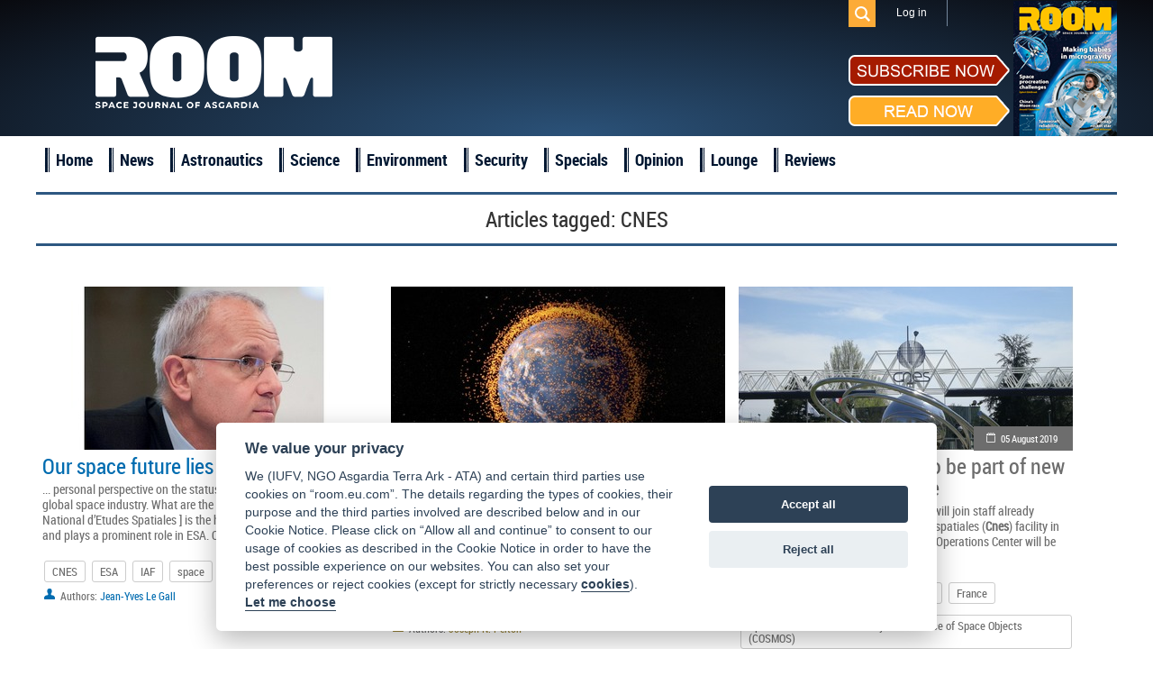

--- FILE ---
content_type: text/html; charset=UTF-8
request_url: https://room.eu.com/tag/CNES
body_size: 5535
content:
<!DOCTYPE html>
<html lang="en-US">
<head>
	<meta charset="UTF-8">
	<meta name="viewport" content="width=device-width, initial-scale=1">
	<meta name="csrf-param" content="_csrf">
    <meta name="csrf-token" content="TGhoZzRFSGM4DBkLYicFAhpaHQB.cH4QCR8.LH99OiYdLRsudi0CJw==">
	<title>CNES - ROOM Space Journal</title>
	<meta name="description" content="Read articles and the latest news about CNES">

	<meta property="fb:app_id" content="1565168923714555" />
	<!--Open Graph-->
	<meta property="og:title" content="CNES - ROOM Space Journal" />
	<meta property="og:type" content="" />
	<meta property="og:url" content="https://room.eu.com/" />
	<meta property="og:image" content="https://room.eu.com" />
    <meta property="og:image:secure_url" content="https://room.eu.com" />
	<meta property="og:description" content="Read articles and the latest news about CNES" />
	<meta property="og:site_name" content="" />

    <meta name="twitter:card" content="summary">
    <meta name="twitter:title" content="CNES - ROOM Space Journal">
    <meta name="twitter:site" content="@Room__Space">
    <meta name="twitter:description" content="Read articles and the latest news about CNES">
    <meta name="twitter:image" content="https://room.eu.com">

	<meta name="viewport" content="width=device-width, initial-scale=1">

    <link rel="apple-touch-icon" sizes="57x57" href="/apple-icon-57x57.png">
    <link rel="apple-touch-icon" sizes="60x60" href="/apple-icon-60x60.png">
    <link rel="apple-touch-icon" sizes="72x72" href="/apple-icon-72x72.png">
    <link rel="apple-touch-icon" sizes="76x76" href="/apple-icon-76x76.png">
    <link rel="apple-touch-icon" sizes="114x114" href="/apple-icon-114x114.png">
    <link rel="apple-touch-icon" sizes="120x120" href="/apple-icon-120x120.png">
    <link rel="apple-touch-icon" sizes="144x144" href="/apple-icon-144x144.png">
    <link rel="apple-touch-icon" sizes="152x152" href="/apple-icon-152x152.png">
    <link rel="apple-touch-icon" sizes="180x180" href="/apple-icon-180x180.png">
    <link rel="icon" type="image/png" sizes="192x192"  href="/android-icon-192x192.png">
    <link rel="icon" type="image/png" sizes="32x32" href="/favicon-32x32.png">
    <link rel="icon" type="image/png" sizes="96x96" href="/favicon-96x96.png">
    <link rel="icon" type="image/png" sizes="16x16" href="/favicon-16x16.png">
    <link rel="shortcut icon" type="image/x-icon"  sizes="16x16" href="/favicon.ico">
    <link rel="manifest" href="/manifest.json">
    <meta name="msapplication-TileColor" content="#ffffff">
    <meta name="msapplication-TileImage" content="/ms-icon-144x144.png">
    <meta name="theme-color" content="#ffffff">

	
	
	<link href="/assets/css/all-47fe02577ab114329703ba786a75059d.css?v=1677776606" rel="stylesheet">
<script src="/assets/js/all-8699e79a62b9370276cc641da8a7dcd4.js?v=1677776604"></script></head>
<body>

	<script src="//platform.linkedin.com/in.js" type="text/javascript"> lang: en_US</script>

<div id="fb-root"></div>
<script>
	window.fbAsyncInit = function() {
		FB.init({
			appId      : '1565168923714555',
			xfbml      : true,
			version    : 'v2.2'
		});
	};

	(function(d, s, id){
		var js, fjs = d.getElementsByTagName(s)[0];
		if (d.getElementById(id)) {return;}
		js = d.createElement(s); js.id = id;
		js.src = "//connect.facebook.net/en_US/sdk.js";
		fjs.parentNode.insertBefore(js, fjs);
	}(document, 'script', 'facebook-jssdk'));
</script>
<div class="header">
	<header class="header-menu">
		<div class="top_menu">
			<div class="wrapper">
				<ul class="mobiles mobile">
					<li class="logo_mobile"><a href="/"></a></li>
					<li class="subscribe_mobile">
						<a href="/subscribe">Subscribe</a>
					</li>
					<li class="menu_trigger_mobile"><span class="mobile menu_trigger""></span></li>
											<li class="login_mobile"><a href="/user/login"><span class="mobile menu_login"></span></a></li>
										<li class="search_mobile">
						<div id="sb-search" class="sb-search">
							<form role="search" method="get" class="search_form" action="/search">
								<input class="sb-search-input" placeholder="Search" type="search" value="" name="q" id="search">
								<input class="sb-search-submit" type="submit" value="">
								<span class="sb-icon-search"></span>
							</form>
						</div>
					</li>
				</ul>
				<div class="panel_menu">
					<ul class="mobile">
						    <li  id="menu-id_5"><a href="/news">News</a></li>
                        <li  id="menu-id_1">
                <a href="/category/astronautics">Astronautics</a>
            </li>
                                <li  id="menu-id_8">
                <a href="/category/space-science">Science</a>
            </li>
                                <li  id="menu-id_2">
                <a href="/category/space-environment">Environment</a>
            </li>
                                <li  id="menu-id_3">
                <a href="/category/space-security">Security</a>
            </li>
                                <li  id="menu-id_6">
                <a href="/category/special-reports">Specials</a>
            </li>
                                <li  id="menu-id_7">
                <a href="/category/opinion">Opinion</a>
            </li>
                                <li  id="menu-id_4">
                <a href="/category/space-lounge">Lounge</a>
            </li>
                <li  id="menu-id_9"><a href="/reviews">Reviews</a></li>


					</ul>
					<ul class="mobile">
                        <li class="checkout"><a href="/subscribe/quick-checkout">Quick subscription</a></li>
						<li><a href="/board">Board</a></li>
						<li><a href="/team">Team</a></li>
						<li><a href="/advertising">Advertising</a></li>
						<li><a href="/contributors">Contributors</a></li>
						<li><a href="/community">Industry</a></li>
						<li><a href="/foreword">Foreword</a></li>
						<li><a href="/partners">Partners</a></li>
					</ul>
					<ul class="right">
												<li class="search_des_ico">
							<div class="sb-search" id="sb-search-desctop_menu">
								<form role="search" method="get" class="search_form" action="/search">
									<input class="sb-search-input" placeholder="Search" type="search" value="" name="q" id="search">
									<input class="sb-search-submit" type="submit" value="">
									<span class="sb-icon-search"></span>
								</form>
							</div>
						</li>
													<li class="menu_login login"><a class="login_mobile-login" href="/user/login">Log in</a></li>
												<li class="red notmobile"><a href="/subscribe">Subscribe</a></li>
					</ul>
				</div>
			</div>
		</div>
	</header>
	<header class="header-menu1">
		<div class="top_menu">
			<div class="wrapper">
				<div class="panel_menu">
					<ul class="right">
						<li class="search_des_ico" id="sb-search-desc">
							<div id="sb-search-desctop" class="sb-search">
								<form role="search" method="get" class="search_form" action="/search">
									<input class="sb-search-input" placeholder="Search" type="search" value="" name="q" id="search">
									<input class="sb-search-submit" type="submit" value="">
									<span class="sb-icon-search"></span>
								</form>
							</div>
						</li>
													<li class="menu_login login"><a class="login_mobile-login" href="/user/login">Log in</a></li>
											</ul>
				</div>
			</div>
		</div>
	</header>
	<div class="wrapper">
		<div class="mobile search_des">
			<form role="search" method="get" class="search_form" action="/search">
				<input type="text" placeholder="Search" value="" class="search_input" name="q" />
				<input type="submit" class="search_submit" value="" />
			</form>
		</div>
		<a class="logo" href="/"></a>
		<div class="socialblock">
			<!--<div class="mobile descsub">
				<a href="/subscribe">Subscribe</a>
			</div>-->
			<div class="social">
				<span class="desc"></span>
				<a class="fb" href="https://www.facebook.com/pages/ROOM/139369979571485?ref=profile" target="_blank"></a>
				<a class="in" href="https://www.linkedin.com/company/10425389?trk=tyah&trkInfo=clickedVertical%3Acompany%2CentityType%3AentityHistoryName%2CclickedEntityId%3Acompany_company_company_company_company_10425389%2Cidx%3A0" target="_blank"></a>
				<a class="tw" href="https://twitter.com/Room__Space" target="_blank"></a>
				<div class="subscribe_maket">
					<div class="subscribe_maket-left">
						<div class="subscribe_maket-leftb sub">
							<a href="/subscribe">
								<img src="/images/design/subscribenow.png" alt="">
							</a>
						</div>
						<div class="subscribe_maket-leftb read">
							<a href="/magazines">
								<img src="/images/design/readnow.png" alt="">
							</a>
						</div>
					</div>
					<div class="subscribe_maket-right">
						<div class="banners">
							<a href="https://room.eu.com/magazines" target="_blank"><img src="/images/banners/1743355252_magnow50_soc.png" alt=""></a>						</div>
					</div>
				</div>
			</div>
		</div>
	</div>
</div>
<div class="main_menu">
	<div class="wrapper">
		<ul>
			<li>
				<a href="/">Home</a>
			</li>
			    <li  id="menu-id_5"><a href="/news">News</a></li>
                        <li  id="menu-id_1">
                <a href="/category/astronautics">Astronautics</a>
            </li>
                                <li  id="menu-id_8">
                <a href="/category/space-science">Science</a>
            </li>
                                <li  id="menu-id_2">
                <a href="/category/space-environment">Environment</a>
            </li>
                                <li  id="menu-id_3">
                <a href="/category/space-security">Security</a>
            </li>
                                <li  id="menu-id_6">
                <a href="/category/special-reports">Specials</a>
            </li>
                                <li  id="menu-id_7">
                <a href="/category/opinion">Opinion</a>
            </li>
                                <li  id="menu-id_4">
                <a href="/category/space-lounge">Lounge</a>
            </li>
                <li  id="menu-id_9"><a href="/reviews">Reviews</a></li>


		</ul>
	</div>
</div>
<a id="showHere"></a>

<div class="content mobiles">
    <h2 class="wrapper">
        <div class="header_login"><h1>Articles tagged: <span>CNES</span></h1></div>
                <ul id="w0" class="category_list">
    <li class="item clearfix"></li>
    <li class="block_4 item blue contains-tag">
        <a class="imgblock" href="/article/our-space-future-lies-in-innovation"><img
                src="/images/contents/issue14-Jean-Yves-Le-Gall_s_372x217.jpg" width="372" height="217" border="0"
                alt="CNES, ESA, IAF, space"/></a>
        <span class="date"><a href="/category/all?issue=18">February 2018</a></span>
        <a class="title" href="/article/our-space-future-lies-in-innovation">Our space future lies in innovation</a>

        <p class="entry">... personal perspective on the status and future direction of the global space industry. What are the priorities of <b>CNES</b>? <b>CNES</b> [Centre National d’Etudes Spatiales ] is the historical lead player in Europe and plays a prominent role in ESA. Our...</p>
                    <div>
                <ul class="clearfix">
                                            <li class="tags-list__item"><a class="tags-buttom"
                                                       href="/tag/CNES">CNES</a>
                        </li>
                                            <li class="tags-list__item"><a class="tags-buttom"
                                                       href="/tag/ESA">ESA</a>
                        </li>
                                            <li class="tags-list__item"><a class="tags-buttom"
                                                       href="/tag/IAF">IAF</a>
                        </li>
                                            <li class="tags-list__item"><a class="tags-buttom"
                                                       href="/tag/space">space</a>
                        </li>
                                    </ul>
            </div>
                            <span class="author1">Authors:</span>
            <span class="author">
                                                            <a href="/contributors/Jean-Yves-Le-Gall">Jean-Yves Le Gall</a> &nbsp;&nbsp;&nbsp;
                                                    </span>
            </li>





    <li class="block_4 item gold contains-tag">
        <a class="imgblock" href="/article/growing-space-agency-dilemma"><img
                src="/images/contents/issue10-illustration-showing-the-proliferation-of-space-debris-around-the-earth_s_372x217.jpg" width="372" height="217" border="0"
                alt="CNES, CNSA, DLR, ESA, ISRO, JAXA, NASA, space agencies"/></a>
        <span class="date"><a href="/category/all?issue=13">February 2017</a></span>
        <a class="title" href="/article/growing-space-agency-dilemma">Growing space agency dilemma</a>

        <p class="entry">.... More recently, private space commerce, known as ‘new space’ seem to offer lower cost services. NASA, ESA, <b>CNES</b>, DLR, JAXA, CNSA and ISRO - among other space agencies - face questions that include: What is your...</p>
                    <div>
                <ul class="clearfix">
                                            <li class="tags-list__item"><a class="tags-buttom"
                                                       href="/tag/CNES">CNES</a>
                        </li>
                                            <li class="tags-list__item"><a class="tags-buttom"
                                                       href="/tag/CNSA">CNSA</a>
                        </li>
                                            <li class="tags-list__item"><a class="tags-buttom"
                                                       href="/tag/DLR">DLR</a>
                        </li>
                                            <li class="tags-list__item"><a class="tags-buttom"
                                                       href="/tag/ESA">ESA</a>
                        </li>
                                            <li class="tags-list__item"><a class="tags-buttom"
                                                       href="/tag/ISRO">ISRO</a>
                        </li>
                                            <li class="tags-list__item"><a class="tags-buttom"
                                                       href="/tag/JAXA">JAXA</a>
                        </li>
                                            <li class="tags-list__item"><a class="tags-buttom"
                                                       href="/tag/NASA">NASA</a>
                        </li>
                                            <li class="tags-list__item"><a class="tags-buttom"
                                                       href="/tag/space--agencies">space agencies</a>
                        </li>
                                    </ul>
            </div>
                            <span class="author1">Authors:</span>
            <span class="author">
                                                            <a href="/contributors/Joseph-N-Pelton">Joseph N. Pelton</a> &nbsp;&nbsp;&nbsp;
                                                    </span>
            </li>





    <li class="block_4 item">
        <a class="imgblock" href="/news/weaponised-satellites-to-be-part-of-new-space-force-says-france"><img
                src="/images/contents/CNES-France_s_372x217.jpg" width="372" height="217" border="0"
                alt="Centre national d'études spatiales (Cnes), France, Operational Center for Military Surveillance of Space Objects (COSMOS), Satellite Observation Military Center (CMOS), Space Force"/></a>
        <span class="date"><a href="#">05 August 2019</a></span>
        <a class="title" href="/news/weaponised-satellites-to-be-part-of-new-space-force-says-france">Weaponised satellites to be part of new space force says France</a>

        <p class="entry">... 1st September, when selected officers will join staff already attached to the Centre national d'études spatiales (<b>Cnes</b>) facility in Toulouse where the new Air Force Space Operations Center will be based. French Minister of Defense...</p>
                    <div>
                <ul class="clearfix">
                                            <li class="tags-list__item"><a class="tags-buttom"
                                                       href="/tag/Centre--national--d'études--spatiales--(Cnes)">Centre national d'études spatiales (Cnes)</a>
                        </li>
                                            <li class="tags-list__item"><a class="tags-buttom"
                                                       href="/tag/France">France</a>
                        </li>
                                            <li class="tags-list__item"><a class="tags-buttom"
                                                       href="/tag/Operational--Center--for--Military--Surveillance--of--Space--Objects--(COSMOS)">Operational Center for Military Surveillance of Space Objects (COSMOS)</a>
                        </li>
                                            <li class="tags-list__item"><a class="tags-buttom"
                                                       href="/tag/Satellite--Observation--Military--Center--(CMOS)">Satellite Observation Military Center (CMOS)</a>
                        </li>
                                            <li class="tags-list__item"><a class="tags-buttom"
                                                       href="/tag/Space--Force">Space Force</a>
                        </li>
                                    </ul>
            </div>
            </li>





    <li class="item clearfix"></li>
    <li class="block_4 item contains-tag">
        <a class="imgblock" href="/news/jaxa-dlr-to-cooperate-on-martian-moons-mission"><img
                src="/images/contents/MMXMission_s_372x217.png" width="372" height="217" border="0"
                alt="CNES, DLR, Japanese Aerospace Exploration Agency, Martian Moons eXploration (MMX), Mobile Asteroid Surface Scout (MASCOT)"/></a>
        <span class="date"><a href="#">05 July 2019</a></span>
        <a class="title" href="/news/jaxa-dlr-to-cooperate-on-martian-moons-mission">JAXA, DLR to cooperate on Martian moons mission</a>

        <p class="entry">...developing the rover’s casing and its robotic locomotion system. <b>CNES</b> on the other hand is making major contributions with camera... the surface, as well as the rover’s central service module. <b>CNES</b> and DLR, will then be jointly operate the rover once it...</p>
                    <div>
                <ul class="clearfix">
                                            <li class="tags-list__item"><a class="tags-buttom"
                                                       href="/tag/CNES">CNES</a>
                        </li>
                                            <li class="tags-list__item"><a class="tags-buttom"
                                                       href="/tag/DLR">DLR</a>
                        </li>
                                            <li class="tags-list__item"><a class="tags-buttom"
                                                       href="/tag/Japanese--Aerospace--Exploration--Agency">Japanese Aerospace Exploration Agency</a>
                        </li>
                                            <li class="tags-list__item"><a class="tags-buttom"
                                                       href="/tag/Martian--Moons--eXploration--(MMX)">Martian Moons eXploration (MMX)</a>
                        </li>
                                            <li class="tags-list__item"><a class="tags-buttom"
                                                       href="/tag/Mobile--Asteroid--Surface--Scout--(MASCOT)">Mobile Asteroid Surface Scout (MASCOT)</a>
                        </li>
                                    </ul>
            </div>
            </li>





    <li class="block_4 item">
        <a class="imgblock" href="/news/Israel_and_France_Expand_Space_Cooperation"><img
                src="/images/contents/news177_s_372x217.jpg" width="372" height="217" border="0"
                alt=""/></a>
        <span class="date"><a href="#">13 October 2015</a></span>
        <a class="title" href="/news/Israel_and_France_Expand_Space_Cooperation">Israel and France Expand Space Cooperation</a>

        <p class="entry">... to Earth, where they will be analyzed and utilized by scientists from both agencies. “Expanding our cooperation with <b>CNES</b> is further proof of the demand throughout the world for Israeli technology focused on space exploration,” Akunis said...</p>
            </li>





    <li class="block_4 item blue">
        <a class="imgblock" href="/article/australias-ambitious-home-grown-space-industry"><img
                src="/images/contents/issu13-Illustration-of-the-UNSW-EC0-cubesat-in-orbit-above-Earth_s_372x217.jpg" width="372" height="217" border="0"
                alt="Airbus, JAXA, Lockheed Martin, SA, South Australia"/></a>
        <span class="date"><a href="/category/all?issue=17">September 2017</a></span>
        <a class="title" href="/article/australias-ambitious-home-grown-space-industry">Australia’s ambitious home-grown space industry</a>

        <p class="entry">... and SA have also discussed space sector collaboration and opportunities to partner with the French space agency, <b>CNES</b>, and French industry in the areas of emerging innovation, including small satellites, advanced manufacturing and data economy...</p>
                    <div>
                <ul class="clearfix">
                                            <li class="tags-list__item"><a class="tags-buttom"
                                                       href="/tag/Airbus">Airbus</a>
                        </li>
                                            <li class="tags-list__item"><a class="tags-buttom"
                                                       href="/tag/JAXA">JAXA</a>
                        </li>
                                            <li class="tags-list__item"><a class="tags-buttom"
                                                       href="/tag/Lockheed--Martin">Lockheed Martin</a>
                        </li>
                                            <li class="tags-list__item"><a class="tags-buttom"
                                                       href="/tag/SA">SA</a>
                        </li>
                                            <li class="tags-list__item"><a class="tags-buttom"
                                                       href="/tag/South--Australia">South Australia</a>
                        </li>
                                    </ul>
            </div>
                            <span class="author1">Authors:</span>
            <span class="author">
                                                            <a href="/contributors/Giovanni-Facchinetti">Giovanni Facchinetti</a> &nbsp;&nbsp;&nbsp;
                                                    </span>
            </li>





<ul class="pagination hidden"><li class="prev disabled"><span>&laquo;</span></li>
<li class="active"><a href="/tag/CNES?page=1&amp;per-page=6" data-page="0">1</a></li>
<li><a href="/tag/CNES?page=2&amp;per-page=6" data-page="1">2</a></li>
<li><a href="/tag/CNES?page=3&amp;per-page=6" data-page="2">3</a></li>
<li><a href="/tag/CNES?page=4&amp;per-page=6" data-page="3">4</a></li>
<li><a href="/tag/CNES?page=5&amp;per-page=6" data-page="4">5</a></li>
<li><a href="/tag/CNES?page=6&amp;per-page=6" data-page="5">6</a></li>
<li><a href="/tag/CNES?page=7&amp;per-page=6" data-page="6">7</a></li>
<li><a href="/tag/CNES?page=8&amp;per-page=6" data-page="7">8</a></li>
<li class="next"><a href="/tag/CNES?page=2&amp;per-page=6" data-page="1">&raquo;</a></li></ul></ul>    </div>
    <div class="wrapper trends">
        <h1>ROOM Space Journal Trends</h1>

        <div class="text_of_site">
            <p></p>
                            <p>
                    <a href="/content/room-space-1">Room Space</a>                </p>
                            <p>
                    <a href="/content/astronomy-magazine">astronomy magazine</a>                </p>
                            <p>
                    <a href="/content/air-and-space-magazine">air and space magazine</a>                </p>
                            <p>
                    <a href="/content/air-space-magazine">air space magazine</a>                </p>
                            <p>
                    <a href="/content/air-and-space-magazine-subscription">air and space magazine subscription</a>                </p>
                            <p>
                    <a href="/content/air-and-space-smithsonian-magazine">air and space smithsonian magazine</a>                </p>
                            <p>
                    <a href="/content/airplane-magazine">airplane magazine</a>                </p>
                            <p>
                    <a href="/content/all-about-space">all about space</a>                </p>
                            <p>
                    <a href="/content/air-and-and-space-magazine-subscription">air & space magazine subscription</a>                </p>
                            <p>
                    <a href="/content/astronomy-magazines-list">astronomy magazines list</a>                </p>
                    </div>
    </div>
</div>

<div class="footer clearfix">

	<div class="bot_menu clearfix">
		<div class="wrapper">
			<ul class="first1">
				<li><a href="/">Home</a></li>
				<li><a href="/board">Board</a></li>
				<li><a href="/team">Team</a></li>
				<li><a href="/vacancies">Vacancies</a></li>
			</ul>
			<ul>
				<li><a href="/advertising">Advertising</a></li>
				<li><a href="/contributors">Contributors</a></li>
				<li><a href="/foreword">Foreword</a></li>
				<li><a href="/partners">Partners</a></li>
			</ul>
			<ul>
				<li><a href="/contents/all">Contents</a></li>
				<li><a href="/archives">Archives</a></li>
				<li><a href="/reviews">Reviews</a></li>
                <li class="mobile"><a href="/submit-an-article">Submit an article</a></li>
				<li class="mobile"><a href="/termsofservice">Terms of Service</a></li>
				<li class="mobile"><a href="/privacypolicy">Privacy Policy</a></li>
                <li class="mobile"><a href="/cookies">Cookie Notice</a></li>
				<li class="mobile"><a href="/imprint">Imprint</a></li>
			</ul>
			<ul class="notmobile">
                <li class="checkout"><a href="/subscribe/quick-checkout">Quick subscription</a></li>
                <li><a href="/submit-an-article">Submit an article</a></li>
				<li><a href="/termsofservice">Terms of Service</a></li>
				<li><a href="/privacypolicy">Privacy Policy</a></li>
                <li><a href="/cookies">Cookie Notice</a></li>
				<li><a href="/imprint">Imprint</a></li>
			</ul>
			<ul class="contacts">
				<li>
					<div class="subscribe_maket">
						<div class="subscribe_maket-left">
							<div class="subscribe_maket-leftb sub">
								<a href="/subscribe">
									<img src="/images/design/subscribenow.png" alt="">
								</a>
							</div>
							<div class="subscribe_maket-leftb read">
								<a href="/magazines">
									<img src="/images/design/readnow.png" alt="">
								</a>
							</div>
						</div>
						<div class="subscribe_maket-right">
							<a href="/magazines"> <img src="/images/magazine/magnow51.png" alt="ROOM, Space Magazine Cover"></a>
						</div>
					</div>
				</li>
				<li><span>Contact us: </span><a href="mailto:subscription@room.eu.com">subscription@room.eu.com</a></li>
				<li><span>Phone: </span><span>+44 7977 469 741</span></li>
				<li class="social">
					<span>Follow us:</span>
					<a class="fb" href="https://www.facebook.com/pages/ROOM/139369979571485?ref=profile" target="_blank"></a>
					<a class="in" href="https://www.linkedin.com/company/10425389?trk=tyah&trkInfo=clickedVertical%3Acompany%2CentityType%3AentityHistoryName%2CclickedEntityId%3Acompany_company_company_company_company_10425389%2Cidx%3A0" target="_blank"></a>
					<a class="tw" href="https://twitter.com/ROOM__Space" target="_blank"></a>
				</li>
			</ul>
		</div>
	</div>
	<div class="logos">
		<div class="wrapper">
			<a class="logo" href="/"></a>
            <a class="logo_asgardia" href="https://asgardia.space/" target="_blank"></a>
		</div>
	</div>
	<div class="copyright">
		&copy;
		2026 Copyright beta version "Room The Space Journal of Asgardia". ISSN 2412 - 4311. All Rights reserved
	</div>
</div>



<div id="scroller"></div>


</body>
</html>
